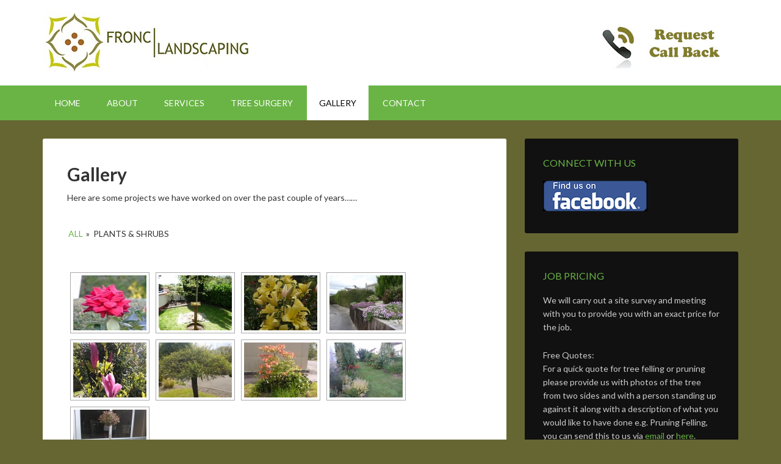

--- FILE ---
content_type: text/html; charset=UTF-8
request_url: http://fronclandscaping.ie/gallery/nggallery/all/plants
body_size: 51053
content:
<!DOCTYPE html>
<html lang="en-US">
<head >
<meta charset="UTF-8" />
<meta name="viewport" content="width=device-width, initial-scale=1" />
<meta name='robots' content='index, follow, max-image-preview:large, max-snippet:-1, max-video-preview:-1' />

			<style type="text/css">
				.slide-excerpt { width: 35%; }
				.slide-excerpt { bottom: 0; }
				.slide-excerpt { left: 0; }
				.flexslider { max-width: 1140px; max-height: 240px; }
				.slide-image { max-height: 240px; }
			</style>
			<style type="text/css">
				@media only screen
				and (min-device-width : 320px)
				and (max-device-width : 480px) {
					.slide-excerpt { display: none !important; }
				}
			</style> 
	<!-- This site is optimized with the Yoast SEO plugin v26.8 - https://yoast.com/product/yoast-seo-wordpress/ -->
	<title>Fronc landscaping Projects</title>
	<link rel="canonical" href="http://fronclandscaping.ie/gallery/" />
	<meta property="og:locale" content="en_US" />
	<meta property="og:type" content="article" />
	<meta property="og:title" content="Fronc landscaping Projects" />
	<meta property="og:description" content="Here are some projects we have worked on over the past couple of years&#8230;&#8230; All &raquo; Plants &amp; Shrubs" />
	<meta property="og:url" content="http://fronclandscaping.ie/gallery/" />
	<meta property="og:site_name" content="Fronc Landscaping" />
	<meta property="article:modified_time" content="2014-12-18T13:44:33+00:00" />
	<meta property="og:image" content="http://fronclandscaping.ie/nextgen-attach_to_post/preview/id--319" />
	<script type="application/ld+json" class="yoast-schema-graph">{"@context":"https://schema.org","@graph":[{"@type":"WebPage","@id":"http://fronclandscaping.ie/gallery/","url":"http://fronclandscaping.ie/gallery/","name":"Fronc landscaping Projects","isPartOf":{"@id":"http://fronclandscaping.ie/#website"},"primaryImageOfPage":{"@id":"http://fronclandscaping.ie/gallery/#primaryimage"},"image":{"@id":"http://fronclandscaping.ie/gallery/#primaryimage"},"thumbnailUrl":"http://fronclandscaping.ie/nextgen-attach_to_post/preview/id--319","datePublished":"2014-11-14T13:55:01+00:00","dateModified":"2014-12-18T13:44:33+00:00","breadcrumb":{"@id":"http://fronclandscaping.ie/gallery/#breadcrumb"},"inLanguage":"en-US","potentialAction":[{"@type":"ReadAction","target":["http://fronclandscaping.ie/gallery/"]}]},{"@type":"ImageObject","inLanguage":"en-US","@id":"http://fronclandscaping.ie/gallery/#primaryimage","url":"http://fronclandscaping.ie/nextgen-attach_to_post/preview/id--319","contentUrl":"http://fronclandscaping.ie/nextgen-attach_to_post/preview/id--319"},{"@type":"BreadcrumbList","@id":"http://fronclandscaping.ie/gallery/#breadcrumb","itemListElement":[{"@type":"ListItem","position":1,"name":"Home","item":"http://fronclandscaping.ie/"},{"@type":"ListItem","position":2,"name":"Gallery"}]},{"@type":"WebSite","@id":"http://fronclandscaping.ie/#website","url":"http://fronclandscaping.ie/","name":"Fronc Landscaping","description":"Tree Surgery and Landscaping","potentialAction":[{"@type":"SearchAction","target":{"@type":"EntryPoint","urlTemplate":"http://fronclandscaping.ie/?s={search_term_string}"},"query-input":{"@type":"PropertyValueSpecification","valueRequired":true,"valueName":"search_term_string"}}],"inLanguage":"en-US"}]}</script>
	<!-- / Yoast SEO plugin. -->


<link rel='dns-prefetch' href='//www.googletagmanager.com' />
<link rel='dns-prefetch' href='//fonts.googleapis.com' />
<link rel="alternate" type="application/rss+xml" title="Fronc Landscaping &raquo; Feed" href="http://fronclandscaping.ie/feed/" />
<link rel="alternate" title="oEmbed (JSON)" type="application/json+oembed" href="http://fronclandscaping.ie/wp-json/oembed/1.0/embed?url=http%3A%2F%2Ffronclandscaping.ie%2Fgallery%2F" />
<link rel="alternate" title="oEmbed (XML)" type="text/xml+oembed" href="http://fronclandscaping.ie/wp-json/oembed/1.0/embed?url=http%3A%2F%2Ffronclandscaping.ie%2Fgallery%2F&#038;format=xml" />
<style id='wp-img-auto-sizes-contain-inline-css' type='text/css'>
img:is([sizes=auto i],[sizes^="auto," i]){contain-intrinsic-size:3000px 1500px}
/*# sourceURL=wp-img-auto-sizes-contain-inline-css */
</style>
<link rel='stylesheet' id='cnss_font_awesome_css-css' href='http://fronclandscaping.ie/wp-content/plugins/easy-social-icons/css/font-awesome/css/all.min.css?ver=7.0.0' type='text/css' media='all' />
<link rel='stylesheet' id='cnss_font_awesome_v4_shims-css' href='http://fronclandscaping.ie/wp-content/plugins/easy-social-icons/css/font-awesome/css/v4-shims.min.css?ver=7.0.0' type='text/css' media='all' />
<link rel='stylesheet' id='cnss_css-css' href='http://fronclandscaping.ie/wp-content/plugins/easy-social-icons/css/cnss.css?ver=1.0' type='text/css' media='all' />
<link rel='stylesheet' id='cnss_share_css-css' href='http://fronclandscaping.ie/wp-content/plugins/easy-social-icons/css/share.css?ver=1.0' type='text/css' media='all' />
<link rel='stylesheet' id='outreach-pro-theme-css' href='http://fronclandscaping.ie/wp-content/themes/outreach-pro/style.css?ver=3.0.1' type='text/css' media='all' />
<style id='wp-emoji-styles-inline-css' type='text/css'>

	img.wp-smiley, img.emoji {
		display: inline !important;
		border: none !important;
		box-shadow: none !important;
		height: 1em !important;
		width: 1em !important;
		margin: 0 0.07em !important;
		vertical-align: -0.1em !important;
		background: none !important;
		padding: 0 !important;
	}
/*# sourceURL=wp-emoji-styles-inline-css */
</style>
<style id='wp-block-library-inline-css' type='text/css'>
:root{--wp-block-synced-color:#7a00df;--wp-block-synced-color--rgb:122,0,223;--wp-bound-block-color:var(--wp-block-synced-color);--wp-editor-canvas-background:#ddd;--wp-admin-theme-color:#007cba;--wp-admin-theme-color--rgb:0,124,186;--wp-admin-theme-color-darker-10:#006ba1;--wp-admin-theme-color-darker-10--rgb:0,107,160.5;--wp-admin-theme-color-darker-20:#005a87;--wp-admin-theme-color-darker-20--rgb:0,90,135;--wp-admin-border-width-focus:2px}@media (min-resolution:192dpi){:root{--wp-admin-border-width-focus:1.5px}}.wp-element-button{cursor:pointer}:root .has-very-light-gray-background-color{background-color:#eee}:root .has-very-dark-gray-background-color{background-color:#313131}:root .has-very-light-gray-color{color:#eee}:root .has-very-dark-gray-color{color:#313131}:root .has-vivid-green-cyan-to-vivid-cyan-blue-gradient-background{background:linear-gradient(135deg,#00d084,#0693e3)}:root .has-purple-crush-gradient-background{background:linear-gradient(135deg,#34e2e4,#4721fb 50%,#ab1dfe)}:root .has-hazy-dawn-gradient-background{background:linear-gradient(135deg,#faaca8,#dad0ec)}:root .has-subdued-olive-gradient-background{background:linear-gradient(135deg,#fafae1,#67a671)}:root .has-atomic-cream-gradient-background{background:linear-gradient(135deg,#fdd79a,#004a59)}:root .has-nightshade-gradient-background{background:linear-gradient(135deg,#330968,#31cdcf)}:root .has-midnight-gradient-background{background:linear-gradient(135deg,#020381,#2874fc)}:root{--wp--preset--font-size--normal:16px;--wp--preset--font-size--huge:42px}.has-regular-font-size{font-size:1em}.has-larger-font-size{font-size:2.625em}.has-normal-font-size{font-size:var(--wp--preset--font-size--normal)}.has-huge-font-size{font-size:var(--wp--preset--font-size--huge)}.has-text-align-center{text-align:center}.has-text-align-left{text-align:left}.has-text-align-right{text-align:right}.has-fit-text{white-space:nowrap!important}#end-resizable-editor-section{display:none}.aligncenter{clear:both}.items-justified-left{justify-content:flex-start}.items-justified-center{justify-content:center}.items-justified-right{justify-content:flex-end}.items-justified-space-between{justify-content:space-between}.screen-reader-text{border:0;clip-path:inset(50%);height:1px;margin:-1px;overflow:hidden;padding:0;position:absolute;width:1px;word-wrap:normal!important}.screen-reader-text:focus{background-color:#ddd;clip-path:none;color:#444;display:block;font-size:1em;height:auto;left:5px;line-height:normal;padding:15px 23px 14px;text-decoration:none;top:5px;width:auto;z-index:100000}html :where(.has-border-color){border-style:solid}html :where([style*=border-top-color]){border-top-style:solid}html :where([style*=border-right-color]){border-right-style:solid}html :where([style*=border-bottom-color]){border-bottom-style:solid}html :where([style*=border-left-color]){border-left-style:solid}html :where([style*=border-width]){border-style:solid}html :where([style*=border-top-width]){border-top-style:solid}html :where([style*=border-right-width]){border-right-style:solid}html :where([style*=border-bottom-width]){border-bottom-style:solid}html :where([style*=border-left-width]){border-left-style:solid}html :where(img[class*=wp-image-]){height:auto;max-width:100%}:where(figure){margin:0 0 1em}html :where(.is-position-sticky){--wp-admin--admin-bar--position-offset:var(--wp-admin--admin-bar--height,0px)}@media screen and (max-width:600px){html :where(.is-position-sticky){--wp-admin--admin-bar--position-offset:0px}}

/*# sourceURL=wp-block-library-inline-css */
</style><style id='global-styles-inline-css' type='text/css'>
:root{--wp--preset--aspect-ratio--square: 1;--wp--preset--aspect-ratio--4-3: 4/3;--wp--preset--aspect-ratio--3-4: 3/4;--wp--preset--aspect-ratio--3-2: 3/2;--wp--preset--aspect-ratio--2-3: 2/3;--wp--preset--aspect-ratio--16-9: 16/9;--wp--preset--aspect-ratio--9-16: 9/16;--wp--preset--color--black: #000000;--wp--preset--color--cyan-bluish-gray: #abb8c3;--wp--preset--color--white: #ffffff;--wp--preset--color--pale-pink: #f78da7;--wp--preset--color--vivid-red: #cf2e2e;--wp--preset--color--luminous-vivid-orange: #ff6900;--wp--preset--color--luminous-vivid-amber: #fcb900;--wp--preset--color--light-green-cyan: #7bdcb5;--wp--preset--color--vivid-green-cyan: #00d084;--wp--preset--color--pale-cyan-blue: #8ed1fc;--wp--preset--color--vivid-cyan-blue: #0693e3;--wp--preset--color--vivid-purple: #9b51e0;--wp--preset--gradient--vivid-cyan-blue-to-vivid-purple: linear-gradient(135deg,rgb(6,147,227) 0%,rgb(155,81,224) 100%);--wp--preset--gradient--light-green-cyan-to-vivid-green-cyan: linear-gradient(135deg,rgb(122,220,180) 0%,rgb(0,208,130) 100%);--wp--preset--gradient--luminous-vivid-amber-to-luminous-vivid-orange: linear-gradient(135deg,rgb(252,185,0) 0%,rgb(255,105,0) 100%);--wp--preset--gradient--luminous-vivid-orange-to-vivid-red: linear-gradient(135deg,rgb(255,105,0) 0%,rgb(207,46,46) 100%);--wp--preset--gradient--very-light-gray-to-cyan-bluish-gray: linear-gradient(135deg,rgb(238,238,238) 0%,rgb(169,184,195) 100%);--wp--preset--gradient--cool-to-warm-spectrum: linear-gradient(135deg,rgb(74,234,220) 0%,rgb(151,120,209) 20%,rgb(207,42,186) 40%,rgb(238,44,130) 60%,rgb(251,105,98) 80%,rgb(254,248,76) 100%);--wp--preset--gradient--blush-light-purple: linear-gradient(135deg,rgb(255,206,236) 0%,rgb(152,150,240) 100%);--wp--preset--gradient--blush-bordeaux: linear-gradient(135deg,rgb(254,205,165) 0%,rgb(254,45,45) 50%,rgb(107,0,62) 100%);--wp--preset--gradient--luminous-dusk: linear-gradient(135deg,rgb(255,203,112) 0%,rgb(199,81,192) 50%,rgb(65,88,208) 100%);--wp--preset--gradient--pale-ocean: linear-gradient(135deg,rgb(255,245,203) 0%,rgb(182,227,212) 50%,rgb(51,167,181) 100%);--wp--preset--gradient--electric-grass: linear-gradient(135deg,rgb(202,248,128) 0%,rgb(113,206,126) 100%);--wp--preset--gradient--midnight: linear-gradient(135deg,rgb(2,3,129) 0%,rgb(40,116,252) 100%);--wp--preset--font-size--small: 13px;--wp--preset--font-size--medium: 20px;--wp--preset--font-size--large: 36px;--wp--preset--font-size--x-large: 42px;--wp--preset--spacing--20: 0.44rem;--wp--preset--spacing--30: 0.67rem;--wp--preset--spacing--40: 1rem;--wp--preset--spacing--50: 1.5rem;--wp--preset--spacing--60: 2.25rem;--wp--preset--spacing--70: 3.38rem;--wp--preset--spacing--80: 5.06rem;--wp--preset--shadow--natural: 6px 6px 9px rgba(0, 0, 0, 0.2);--wp--preset--shadow--deep: 12px 12px 50px rgba(0, 0, 0, 0.4);--wp--preset--shadow--sharp: 6px 6px 0px rgba(0, 0, 0, 0.2);--wp--preset--shadow--outlined: 6px 6px 0px -3px rgb(255, 255, 255), 6px 6px rgb(0, 0, 0);--wp--preset--shadow--crisp: 6px 6px 0px rgb(0, 0, 0);}:where(.is-layout-flex){gap: 0.5em;}:where(.is-layout-grid){gap: 0.5em;}body .is-layout-flex{display: flex;}.is-layout-flex{flex-wrap: wrap;align-items: center;}.is-layout-flex > :is(*, div){margin: 0;}body .is-layout-grid{display: grid;}.is-layout-grid > :is(*, div){margin: 0;}:where(.wp-block-columns.is-layout-flex){gap: 2em;}:where(.wp-block-columns.is-layout-grid){gap: 2em;}:where(.wp-block-post-template.is-layout-flex){gap: 1.25em;}:where(.wp-block-post-template.is-layout-grid){gap: 1.25em;}.has-black-color{color: var(--wp--preset--color--black) !important;}.has-cyan-bluish-gray-color{color: var(--wp--preset--color--cyan-bluish-gray) !important;}.has-white-color{color: var(--wp--preset--color--white) !important;}.has-pale-pink-color{color: var(--wp--preset--color--pale-pink) !important;}.has-vivid-red-color{color: var(--wp--preset--color--vivid-red) !important;}.has-luminous-vivid-orange-color{color: var(--wp--preset--color--luminous-vivid-orange) !important;}.has-luminous-vivid-amber-color{color: var(--wp--preset--color--luminous-vivid-amber) !important;}.has-light-green-cyan-color{color: var(--wp--preset--color--light-green-cyan) !important;}.has-vivid-green-cyan-color{color: var(--wp--preset--color--vivid-green-cyan) !important;}.has-pale-cyan-blue-color{color: var(--wp--preset--color--pale-cyan-blue) !important;}.has-vivid-cyan-blue-color{color: var(--wp--preset--color--vivid-cyan-blue) !important;}.has-vivid-purple-color{color: var(--wp--preset--color--vivid-purple) !important;}.has-black-background-color{background-color: var(--wp--preset--color--black) !important;}.has-cyan-bluish-gray-background-color{background-color: var(--wp--preset--color--cyan-bluish-gray) !important;}.has-white-background-color{background-color: var(--wp--preset--color--white) !important;}.has-pale-pink-background-color{background-color: var(--wp--preset--color--pale-pink) !important;}.has-vivid-red-background-color{background-color: var(--wp--preset--color--vivid-red) !important;}.has-luminous-vivid-orange-background-color{background-color: var(--wp--preset--color--luminous-vivid-orange) !important;}.has-luminous-vivid-amber-background-color{background-color: var(--wp--preset--color--luminous-vivid-amber) !important;}.has-light-green-cyan-background-color{background-color: var(--wp--preset--color--light-green-cyan) !important;}.has-vivid-green-cyan-background-color{background-color: var(--wp--preset--color--vivid-green-cyan) !important;}.has-pale-cyan-blue-background-color{background-color: var(--wp--preset--color--pale-cyan-blue) !important;}.has-vivid-cyan-blue-background-color{background-color: var(--wp--preset--color--vivid-cyan-blue) !important;}.has-vivid-purple-background-color{background-color: var(--wp--preset--color--vivid-purple) !important;}.has-black-border-color{border-color: var(--wp--preset--color--black) !important;}.has-cyan-bluish-gray-border-color{border-color: var(--wp--preset--color--cyan-bluish-gray) !important;}.has-white-border-color{border-color: var(--wp--preset--color--white) !important;}.has-pale-pink-border-color{border-color: var(--wp--preset--color--pale-pink) !important;}.has-vivid-red-border-color{border-color: var(--wp--preset--color--vivid-red) !important;}.has-luminous-vivid-orange-border-color{border-color: var(--wp--preset--color--luminous-vivid-orange) !important;}.has-luminous-vivid-amber-border-color{border-color: var(--wp--preset--color--luminous-vivid-amber) !important;}.has-light-green-cyan-border-color{border-color: var(--wp--preset--color--light-green-cyan) !important;}.has-vivid-green-cyan-border-color{border-color: var(--wp--preset--color--vivid-green-cyan) !important;}.has-pale-cyan-blue-border-color{border-color: var(--wp--preset--color--pale-cyan-blue) !important;}.has-vivid-cyan-blue-border-color{border-color: var(--wp--preset--color--vivid-cyan-blue) !important;}.has-vivid-purple-border-color{border-color: var(--wp--preset--color--vivid-purple) !important;}.has-vivid-cyan-blue-to-vivid-purple-gradient-background{background: var(--wp--preset--gradient--vivid-cyan-blue-to-vivid-purple) !important;}.has-light-green-cyan-to-vivid-green-cyan-gradient-background{background: var(--wp--preset--gradient--light-green-cyan-to-vivid-green-cyan) !important;}.has-luminous-vivid-amber-to-luminous-vivid-orange-gradient-background{background: var(--wp--preset--gradient--luminous-vivid-amber-to-luminous-vivid-orange) !important;}.has-luminous-vivid-orange-to-vivid-red-gradient-background{background: var(--wp--preset--gradient--luminous-vivid-orange-to-vivid-red) !important;}.has-very-light-gray-to-cyan-bluish-gray-gradient-background{background: var(--wp--preset--gradient--very-light-gray-to-cyan-bluish-gray) !important;}.has-cool-to-warm-spectrum-gradient-background{background: var(--wp--preset--gradient--cool-to-warm-spectrum) !important;}.has-blush-light-purple-gradient-background{background: var(--wp--preset--gradient--blush-light-purple) !important;}.has-blush-bordeaux-gradient-background{background: var(--wp--preset--gradient--blush-bordeaux) !important;}.has-luminous-dusk-gradient-background{background: var(--wp--preset--gradient--luminous-dusk) !important;}.has-pale-ocean-gradient-background{background: var(--wp--preset--gradient--pale-ocean) !important;}.has-electric-grass-gradient-background{background: var(--wp--preset--gradient--electric-grass) !important;}.has-midnight-gradient-background{background: var(--wp--preset--gradient--midnight) !important;}.has-small-font-size{font-size: var(--wp--preset--font-size--small) !important;}.has-medium-font-size{font-size: var(--wp--preset--font-size--medium) !important;}.has-large-font-size{font-size: var(--wp--preset--font-size--large) !important;}.has-x-large-font-size{font-size: var(--wp--preset--font-size--x-large) !important;}
/*# sourceURL=global-styles-inline-css */
</style>

<style id='classic-theme-styles-inline-css' type='text/css'>
/*! This file is auto-generated */
.wp-block-button__link{color:#fff;background-color:#32373c;border-radius:9999px;box-shadow:none;text-decoration:none;padding:calc(.667em + 2px) calc(1.333em + 2px);font-size:1.125em}.wp-block-file__button{background:#32373c;color:#fff;text-decoration:none}
/*# sourceURL=/wp-includes/css/classic-themes.min.css */
</style>
<link rel='stylesheet' id='contact-form-7-css' href='http://fronclandscaping.ie/wp-content/plugins/contact-form-7/includes/css/styles.css?ver=6.1.4' type='text/css' media='all' />
<link rel='stylesheet' id='google-fonts-css' href='//fonts.googleapis.com/css?family=Lato%3A400%2C700&#038;ver=3.0.1' type='text/css' media='all' />
<link rel='stylesheet' id='ngg_trigger_buttons-css' href='http://fronclandscaping.ie/wp-content/plugins/nextgen-gallery/static/GalleryDisplay/trigger_buttons.css?ver=4.0.3' type='text/css' media='all' />
<link rel='stylesheet' id='fancybox-0-css' href='http://fronclandscaping.ie/wp-content/plugins/nextgen-gallery/static/Lightbox/fancybox/jquery.fancybox-1.3.4.css?ver=4.0.3' type='text/css' media='all' />
<link rel='stylesheet' id='fontawesome_v4_shim_style-css' href='http://fronclandscaping.ie/wp-content/plugins/nextgen-gallery/static/FontAwesome/css/v4-shims.min.css?ver=6.9' type='text/css' media='all' />
<link rel='stylesheet' id='fontawesome-css' href='http://fronclandscaping.ie/wp-content/plugins/nextgen-gallery/static/FontAwesome/css/all.min.css?ver=6.9' type='text/css' media='all' />
<link rel='stylesheet' id='nextgen_pagination_style-css' href='http://fronclandscaping.ie/wp-content/plugins/nextgen-gallery/static/GalleryDisplay/pagination_style.css?ver=4.0.3' type='text/css' media='all' />
<link rel='stylesheet' id='nextgen_basic_album_style-css' href='http://fronclandscaping.ie/wp-content/plugins/nextgen-gallery/static/Albums/nextgen_basic_album.css?ver=4.0.3' type='text/css' media='all' />
<link rel='stylesheet' id='nextgen_basic_album_breadcrumbs_style-css' href='http://fronclandscaping.ie/wp-content/plugins/nextgen-gallery/static/Albums/breadcrumbs.css?ver=4.0.3' type='text/css' media='all' />
<link rel='stylesheet' id='nextgen_basic_thumbnails_style-css' href='http://fronclandscaping.ie/wp-content/plugins/nextgen-gallery/static/Thumbnails/nextgen_basic_thumbnails.css?ver=4.0.3' type='text/css' media='all' />
<link rel='stylesheet' id='wpcallback_css-css' href='http://fronclandscaping.ie/wp-content/plugins/request-call-back/css/request-callback.css?ver=6.9' type='text/css' media='all' />
<link rel='stylesheet' id='slider_styles-css' href='http://fronclandscaping.ie/wp-content/plugins/genesis-responsive-slider/assets/style.css?ver=1.0.1' type='text/css' media='all' />
<script type="text/javascript" src="http://fronclandscaping.ie/wp-includes/js/jquery/jquery.min.js?ver=3.7.1" id="jquery-core-js"></script>
<script type="text/javascript" src="http://fronclandscaping.ie/wp-includes/js/jquery/jquery-migrate.min.js?ver=3.4.1" id="jquery-migrate-js"></script>
<script type="text/javascript" src="http://fronclandscaping.ie/wp-content/plugins/easy-social-icons/js/cnss.js?ver=1.0" id="cnss_js-js"></script>
<script type="text/javascript" src="http://fronclandscaping.ie/wp-content/plugins/easy-social-icons/js/share.js?ver=1.0" id="cnss_share_js-js"></script>
<script type="text/javascript" src="http://fronclandscaping.ie/wp-content/themes/outreach-pro/js/responsive-menu.js?ver=1.0.0" id="outreach-responsive-menu-js"></script>

<!-- Google tag (gtag.js) snippet added by Site Kit -->
<!-- Google Analytics snippet added by Site Kit -->
<script type="text/javascript" src="https://www.googletagmanager.com/gtag/js?id=GT-MJP88B5V" id="google_gtagjs-js" async></script>
<script type="text/javascript" id="google_gtagjs-js-after">
/* <![CDATA[ */
window.dataLayer = window.dataLayer || [];function gtag(){dataLayer.push(arguments);}
gtag("set","linker",{"domains":["fronclandscaping.ie"]});
gtag("js", new Date());
gtag("set", "developer_id.dZTNiMT", true);
gtag("config", "GT-MJP88B5V");
 window._googlesitekit = window._googlesitekit || {}; window._googlesitekit.throttledEvents = []; window._googlesitekit.gtagEvent = (name, data) => { var key = JSON.stringify( { name, data } ); if ( !! window._googlesitekit.throttledEvents[ key ] ) { return; } window._googlesitekit.throttledEvents[ key ] = true; setTimeout( () => { delete window._googlesitekit.throttledEvents[ key ]; }, 5 ); gtag( "event", name, { ...data, event_source: "site-kit" } ); }; 
//# sourceURL=google_gtagjs-js-after
/* ]]> */
</script>
<script type="text/javascript" id="photocrati_ajax-js-extra">
/* <![CDATA[ */
var photocrati_ajax = {"url":"http://fronclandscaping.ie/index.php?photocrati_ajax=1","rest_url":"http://fronclandscaping.ie/wp-json/","wp_home_url":"http://fronclandscaping.ie","wp_site_url":"http://fronclandscaping.ie","wp_root_url":"http://fronclandscaping.ie","wp_plugins_url":"http://fronclandscaping.ie/wp-content/plugins","wp_content_url":"http://fronclandscaping.ie/wp-content","wp_includes_url":"http://fronclandscaping.ie/wp-includes/","ngg_param_slug":"nggallery","rest_nonce":"66efca611e"};
//# sourceURL=photocrati_ajax-js-extra
/* ]]> */
</script>
<script type="text/javascript" src="http://fronclandscaping.ie/wp-content/plugins/nextgen-gallery/static/Legacy/ajax.min.js?ver=4.0.3" id="photocrati_ajax-js"></script>
<script type="text/javascript" src="http://fronclandscaping.ie/wp-content/plugins/nextgen-gallery/static/FontAwesome/js/v4-shims.min.js?ver=5.3.1" id="fontawesome_v4_shim-js"></script>
<script type="text/javascript" defer crossorigin="anonymous" data-auto-replace-svg="false" data-keep-original-source="false" data-search-pseudo-elements src="http://fronclandscaping.ie/wp-content/plugins/nextgen-gallery/static/FontAwesome/js/all.min.js?ver=5.3.1" id="fontawesome-js"></script>
<script type="text/javascript" src="http://fronclandscaping.ie/wp-content/plugins/nextgen-gallery/static/Albums/init.js?ver=4.0.3" id="nextgen_basic_album_script-js"></script>
<script type="text/javascript" src="http://fronclandscaping.ie/wp-content/plugins/nextgen-gallery/static/GalleryDisplay/shave.js?ver=4.0.3" id="shave.js-js"></script>
<script type="text/javascript" src="http://fronclandscaping.ie/wp-content/plugins/nextgen-gallery/static/Thumbnails/nextgen_basic_thumbnails.js?ver=4.0.3" id="nextgen_basic_thumbnails_script-js"></script>
<script type="text/javascript" src="http://fronclandscaping.ie/wp-content/plugins/request-call-back/js/request-callback.js?ver=6.9" id="wpcallback_js-js"></script>
<link rel="https://api.w.org/" href="http://fronclandscaping.ie/wp-json/" /><link rel="alternate" title="JSON" type="application/json" href="http://fronclandscaping.ie/wp-json/wp/v2/pages/58" /><link rel="EditURI" type="application/rsd+xml" title="RSD" href="http://fronclandscaping.ie/xmlrpc.php?rsd" />
<meta name="generator" content="WordPress 6.9" />
<link rel='shortlink' href='http://fronclandscaping.ie/?p=58' />
<style type="text/css">
		ul.cnss-social-icon li.cn-fa-icon a:hover{color:#ffffff!important;}
		</style><meta name="generator" content="Site Kit by Google 1.170.0" /><style type="text/css">a.callback-btn-style {  }</style><link rel="icon" href="http://fronclandscaping.ie/wp-content/plugins/genesis-favicon-uploader/favicons/favicon.ico" />
<link rel="pingback" href="http://fronclandscaping.ie/xmlrpc.php" />
<style type="text/css">.site-title a { background: url(http://fronclandscaping.ie/wp-content/uploads/2014/11/cropped-header_300x100.jpg) no-repeat !important; }</style>
</head>
<body class="wp-singular page-template-default page page-id-58 wp-theme-genesis wp-child-theme-outreach-pro custom-header header-image content-sidebar genesis-breadcrumbs-hidden genesis-footer-widgets-hidden"><div class="site-container"><header class="site-header"><div class="wrap"><div class="title-area"><p class="site-title"><a href="http://fronclandscaping.ie/">Fronc Landscaping</a></p><p class="site-description">Tree Surgery and Landscaping</p></div><div class="widget-area header-widget-area"><section id="text-2" class="widget widget_text"><div class="widget-wrap">			<div class="textwidget"><a href="http://fronclandscaping.ie/request-a-call-back/"><img src="http://fronclandscaping.ie/wp-content/uploads/2014/11/call_back.jpg" ></a></div>
		</div></section>
</div></div></header><nav class="nav-primary" aria-label="Main"><div class="wrap"><ul id="menu-main-menu" class="menu genesis-nav-menu menu-primary"><li id="menu-item-25" class="menu-item menu-item-type-post_type menu-item-object-page menu-item-home menu-item-25"><a href="http://fronclandscaping.ie/"><span >Home</span></a></li>
<li id="menu-item-24" class="menu-item menu-item-type-post_type menu-item-object-page menu-item-24"><a href="http://fronclandscaping.ie/about/"><span >About</span></a></li>
<li id="menu-item-26" class="menu-item menu-item-type-post_type menu-item-object-page menu-item-26"><a href="http://fronclandscaping.ie/services/"><span >Services</span></a></li>
<li id="menu-item-61" class="menu-item menu-item-type-post_type menu-item-object-page menu-item-61"><a href="http://fronclandscaping.ie/tree-surgery/"><span >Tree Surgery</span></a></li>
<li id="menu-item-60" class="menu-item menu-item-type-post_type menu-item-object-page current-menu-item page_item page-item-58 current_page_item menu-item-60"><a href="http://fronclandscaping.ie/gallery/" aria-current="page"><span >Gallery</span></a></li>
<li id="menu-item-23" class="menu-item menu-item-type-post_type menu-item-object-page menu-item-23"><a href="http://fronclandscaping.ie/contact/"><span >Contact</span></a></li>
</ul></div></nav><div class="site-inner"><div class="wrap"><div class="content-sidebar-wrap"><main class="content"><article class="post-58 page type-page status-publish entry" aria-label="Gallery"><header class="entry-header"><h1 class="entry-title">Gallery</h1>
</header><div class="entry-content"><p>Here are some projects we have worked on over the past couple of years&#8230;&#8230;</p>
<p><ul class="ngg-breadcrumbs">
			<li class="ngg-breadcrumb">
							<a href="http://fronclandscaping.ie/gallery">All</a>
										<span class="ngg-breadcrumb-divisor"> &raquo; </span>
					</li>
			<li class="ngg-breadcrumb">
							Plants &amp; Shrubs								</li>
	</ul><!-- index.php -->
<div
	class="ngg-galleryoverview
	 ngg-ajax-pagination-none	"
	id="ngg-gallery-9b3556479d24b9b3fb066b26743951b1-1">

			<!-- Thumbnails -->
				<div id="ngg-image-0" class="ngg-gallery-thumbnail-box"
											>
						<div class="ngg-gallery-thumbnail">
			<a href="http://fronclandscaping.ie/wp-content/gallery/plants/DSC00145.jpg"
				title="Fronc Landscaping - Plants &amp; Shrubs"
				data-src="http://fronclandscaping.ie/wp-content/gallery/plants/DSC00145.jpg"
				data-thumbnail="http://fronclandscaping.ie/wp-content/gallery/plants/thumbs/thumbs_DSC00145.jpg"
				data-image-id="21"
				data-title="Plants &amp; Shrubs"
				data-description="Fronc Landscaping - Plants &amp; Shrubs"
				data-image-slug="dsc00145"
				class="ngg-fancybox" rel="9b3556479d24b9b3fb066b26743951b1">
				<img
					title="Plants &amp; Shrubs"
					alt="Plants &amp; Shrubs"
					src="http://fronclandscaping.ie/wp-content/gallery/plants/thumbs/thumbs_DSC00145.jpg"
					width="120"
					height="90"
					style="max-width:100%;"
				/>
			</a>
		</div>
							</div>
			
		
				<div id="ngg-image-1" class="ngg-gallery-thumbnail-box"
											>
						<div class="ngg-gallery-thumbnail">
			<a href="http://fronclandscaping.ie/wp-content/gallery/plants/matildamichael-treemallow-036.jpg"
				title="Fronc Landscaping - Plants &amp; Shrubs"
				data-src="http://fronclandscaping.ie/wp-content/gallery/plants/matildamichael-treemallow-036.jpg"
				data-thumbnail="http://fronclandscaping.ie/wp-content/gallery/plants/thumbs/thumbs_matildamichael-treemallow-036.jpg"
				data-image-id="22"
				data-title="Plants &amp; Shrubs"
				data-description="Fronc Landscaping - Plants &amp; Shrubs"
				data-image-slug="matildamichael-treemallow-036"
				class="ngg-fancybox" rel="9b3556479d24b9b3fb066b26743951b1">
				<img
					title="Plants &amp; Shrubs"
					alt="Plants &amp; Shrubs"
					src="http://fronclandscaping.ie/wp-content/gallery/plants/thumbs/thumbs_matildamichael-treemallow-036.jpg"
					width="120"
					height="90"
					style="max-width:100%;"
				/>
			</a>
		</div>
							</div>
			
		
				<div id="ngg-image-2" class="ngg-gallery-thumbnail-box"
											>
						<div class="ngg-gallery-thumbnail">
			<a href="http://fronclandscaping.ie/wp-content/gallery/plants/matildamichael-treemallow-142.jpg"
				title="Fronc Landscaping - Plants &amp; Shrubs"
				data-src="http://fronclandscaping.ie/wp-content/gallery/plants/matildamichael-treemallow-142.jpg"
				data-thumbnail="http://fronclandscaping.ie/wp-content/gallery/plants/thumbs/thumbs_matildamichael-treemallow-142.jpg"
				data-image-id="23"
				data-title="Plants &amp; Shrubs"
				data-description="Fronc Landscaping - Plants &amp; Shrubs"
				data-image-slug="matildamichael-treemallow-142"
				class="ngg-fancybox" rel="9b3556479d24b9b3fb066b26743951b1">
				<img
					title="Plants &amp; Shrubs"
					alt="Plants &amp; Shrubs"
					src="http://fronclandscaping.ie/wp-content/gallery/plants/thumbs/thumbs_matildamichael-treemallow-142.jpg"
					width="120"
					height="90"
					style="max-width:100%;"
				/>
			</a>
		</div>
							</div>
			
		
				<div id="ngg-image-3" class="ngg-gallery-thumbnail-box"
											>
						<div class="ngg-gallery-thumbnail">
			<a href="http://fronclandscaping.ie/wp-content/gallery/plants/rostelan-019.jpg"
				title="Fronc Landscaping - Plants &amp; Shrubs"
				data-src="http://fronclandscaping.ie/wp-content/gallery/plants/rostelan-019.jpg"
				data-thumbnail="http://fronclandscaping.ie/wp-content/gallery/plants/thumbs/thumbs_rostelan-019.jpg"
				data-image-id="24"
				data-title="Plants &amp; Shrubs"
				data-description="Fronc Landscaping - Plants &amp; Shrubs"
				data-image-slug="rostelan-019"
				class="ngg-fancybox" rel="9b3556479d24b9b3fb066b26743951b1">
				<img
					title="Plants &amp; Shrubs"
					alt="Plants &amp; Shrubs"
					src="http://fronclandscaping.ie/wp-content/gallery/plants/thumbs/thumbs_rostelan-019.jpg"
					width="120"
					height="90"
					style="max-width:100%;"
				/>
			</a>
		</div>
							</div>
			
		
				<div id="ngg-image-4" class="ngg-gallery-thumbnail-box"
											>
						<div class="ngg-gallery-thumbnail">
			<a href="http://fronclandscaping.ie/wp-content/gallery/plants/WP_000747.jpg"
				title="Fronc Landscaping - Plants &amp; Shrubs"
				data-src="http://fronclandscaping.ie/wp-content/gallery/plants/WP_000747.jpg"
				data-thumbnail="http://fronclandscaping.ie/wp-content/gallery/plants/thumbs/thumbs_WP_000747.jpg"
				data-image-id="25"
				data-title="Plants &amp; Shrubs"
				data-description="Fronc Landscaping - Plants &amp; Shrubs"
				data-image-slug="wp_000747"
				class="ngg-fancybox" rel="9b3556479d24b9b3fb066b26743951b1">
				<img
					title="Plants &amp; Shrubs"
					alt="Plants &amp; Shrubs"
					src="http://fronclandscaping.ie/wp-content/gallery/plants/thumbs/thumbs_WP_000747.jpg"
					width="120"
					height="90"
					style="max-width:100%;"
				/>
			</a>
		</div>
							</div>
			
		
				<div id="ngg-image-5" class="ngg-gallery-thumbnail-box"
											>
						<div class="ngg-gallery-thumbnail">
			<a href="http://fronclandscaping.ie/wp-content/gallery/plants/WP_000827.jpg"
				title="Fronc Landscaping - Plants &amp; Shrubs"
				data-src="http://fronclandscaping.ie/wp-content/gallery/plants/WP_000827.jpg"
				data-thumbnail="http://fronclandscaping.ie/wp-content/gallery/plants/thumbs/thumbs_WP_000827.jpg"
				data-image-id="26"
				data-title="Plants &amp; Shrubs"
				data-description="Fronc Landscaping - Plants &amp; Shrubs"
				data-image-slug="wp_000827"
				class="ngg-fancybox" rel="9b3556479d24b9b3fb066b26743951b1">
				<img
					title="Plants &amp; Shrubs"
					alt="Plants &amp; Shrubs"
					src="http://fronclandscaping.ie/wp-content/gallery/plants/thumbs/thumbs_WP_000827.jpg"
					width="120"
					height="90"
					style="max-width:100%;"
				/>
			</a>
		</div>
							</div>
			
		
				<div id="ngg-image-6" class="ngg-gallery-thumbnail-box"
											>
						<div class="ngg-gallery-thumbnail">
			<a href="http://fronclandscaping.ie/wp-content/gallery/plants/WP_000829.jpg"
				title="Fronc Landscaping - Plants &amp; Shrubs"
				data-src="http://fronclandscaping.ie/wp-content/gallery/plants/WP_000829.jpg"
				data-thumbnail="http://fronclandscaping.ie/wp-content/gallery/plants/thumbs/thumbs_WP_000829.jpg"
				data-image-id="27"
				data-title="Plants &amp; Shrubs"
				data-description="Fronc Landscaping - Plants &amp; Shrubs"
				data-image-slug="wp_000829"
				class="ngg-fancybox" rel="9b3556479d24b9b3fb066b26743951b1">
				<img
					title="Plants &amp; Shrubs"
					alt="Plants &amp; Shrubs"
					src="http://fronclandscaping.ie/wp-content/gallery/plants/thumbs/thumbs_WP_000829.jpg"
					width="120"
					height="90"
					style="max-width:100%;"
				/>
			</a>
		</div>
							</div>
			
		
				<div id="ngg-image-7" class="ngg-gallery-thumbnail-box"
											>
						<div class="ngg-gallery-thumbnail">
			<a href="http://fronclandscaping.ie/wp-content/gallery/plants/WP_001589.jpg"
				title="Fronc Landscaping - Plants &amp; Shrubs"
				data-src="http://fronclandscaping.ie/wp-content/gallery/plants/WP_001589.jpg"
				data-thumbnail="http://fronclandscaping.ie/wp-content/gallery/plants/thumbs/thumbs_WP_001589.jpg"
				data-image-id="28"
				data-title="Plants &amp; Shrubs"
				data-description="Fronc Landscaping - Plants &amp; Shrubs"
				data-image-slug="wp_001589"
				class="ngg-fancybox" rel="9b3556479d24b9b3fb066b26743951b1">
				<img
					title="Plants &amp; Shrubs"
					alt="Plants &amp; Shrubs"
					src="http://fronclandscaping.ie/wp-content/gallery/plants/thumbs/thumbs_WP_001589.jpg"
					width="120"
					height="90"
					style="max-width:100%;"
				/>
			</a>
		</div>
							</div>
			
		
				<div id="ngg-image-8" class="ngg-gallery-thumbnail-box"
											>
						<div class="ngg-gallery-thumbnail">
			<a href="http://fronclandscaping.ie/wp-content/gallery/plants/WP_002270.jpg"
				title="Fronc Landscaping - Plants &amp; Shrubs"
				data-src="http://fronclandscaping.ie/wp-content/gallery/plants/WP_002270.jpg"
				data-thumbnail="http://fronclandscaping.ie/wp-content/gallery/plants/thumbs/thumbs_WP_002270.jpg"
				data-image-id="29"
				data-title="Plants &amp; Shrubs"
				data-description="Fronc Landscaping - Plants &amp; Shrubs"
				data-image-slug="wp_002270"
				class="ngg-fancybox" rel="9b3556479d24b9b3fb066b26743951b1">
				<img
					title="Plants &amp; Shrubs"
					alt="Plants &amp; Shrubs"
					src="http://fronclandscaping.ie/wp-content/gallery/plants/thumbs/thumbs_WP_002270.jpg"
					width="120"
					height="90"
					style="max-width:100%;"
				/>
			</a>
		</div>
							</div>
			
		
		
		<!-- Pagination -->
		<div class='ngg-clear'></div>	</div>
</p>
</div></article></main><aside class="sidebar sidebar-primary widget-area" role="complementary" aria-label="Primary Sidebar"><section id="text-4" class="widget widget_text"><div class="widget-wrap"><h4 class="widget-title widgettitle">Connect with us</h4>
			<div class="textwidget"><a href="https://www.facebook.com/FroncLandscaping"><img src="http://fronclandscaping.ie/wp-content/uploads/2014/12/facebook.jpg" ></a></div>
		</div></section>
<section id="text-3" class="widget widget_text"><div class="widget-wrap"><h4 class="widget-title widgettitle">Job Pricing</h4>
			<div class="textwidget"><p>We will carry out a site survey and meeting with you to provide you with an exact price for the job.</p>
<p>Free Quotes:</br>                                                                                                                                                          For a quick quote for tree felling or pruning please provide us with photos of the tree from two sides and with a person standing up against it along with a description of what you would like to have done e.g. Pruning Felling, you can send this to us via <a href="mailto:info@fronclandscaping.ie">email</a> or <a href="http://fronclandscaping.ie/contact/">here</a>.</br>                                                                                         N.B.  This price will be estimated and an exact price will be provided on completion of a site inspection. </p>
<p>Please <a href="http://fronclandscaping.ie/contact/">Contact Us</a> for a more detailed quote.</p>
</div>
		</div></section>
</aside></div></div></div><footer class="site-footer"><div class="wrap"><div class="creds">Fronc Landscaping, Castlemartyr, County Cork, Ireland.   -   (021) 4623706   -    (085) 7355489   -   <a href="mailto:info@fronclandscaping.ie">info@fronclandscaping.ie</a></br>Copyright Fronc Landscaping &#x000A9;&nbsp;2026. - developed by <a href="http://www.imokillywebs.ie">IW</a> -  <a rel="nofollow" href="http://fronclandscaping.ie/wp-login.php">Log in</a></div></div></footer></div><script type="speculationrules">
{"prefetch":[{"source":"document","where":{"and":[{"href_matches":"/*"},{"not":{"href_matches":["/wp-*.php","/wp-admin/*","/wp-content/uploads/*","/wp-content/*","/wp-content/plugins/*","/wp-content/themes/outreach-pro/*","/wp-content/themes/genesis/*","/*\\?(.+)"]}},{"not":{"selector_matches":"a[rel~=\"nofollow\"]"}},{"not":{"selector_matches":".no-prefetch, .no-prefetch a"}}]},"eagerness":"conservative"}]}
</script>
<script type='text/javascript'>jQuery(document).ready(function($) {$(".flexslider").flexslider({controlsContainer: "#genesis-responsive-slider",animation: "fade",directionNav: 0,controlNav: 0,animationDuration: 1200,slideshowSpeed: 7000    });  });</script><script type="text/javascript" src="http://fronclandscaping.ie/wp-includes/js/jquery/ui/core.min.js?ver=1.13.3" id="jquery-ui-core-js"></script>
<script type="text/javascript" src="http://fronclandscaping.ie/wp-includes/js/jquery/ui/mouse.min.js?ver=1.13.3" id="jquery-ui-mouse-js"></script>
<script type="text/javascript" src="http://fronclandscaping.ie/wp-includes/js/jquery/ui/sortable.min.js?ver=1.13.3" id="jquery-ui-sortable-js"></script>
<script type="text/javascript" src="http://fronclandscaping.ie/wp-includes/js/dist/hooks.min.js?ver=dd5603f07f9220ed27f1" id="wp-hooks-js"></script>
<script type="text/javascript" src="http://fronclandscaping.ie/wp-includes/js/dist/i18n.min.js?ver=c26c3dc7bed366793375" id="wp-i18n-js"></script>
<script type="text/javascript" id="wp-i18n-js-after">
/* <![CDATA[ */
wp.i18n.setLocaleData( { 'text direction\u0004ltr': [ 'ltr' ] } );
//# sourceURL=wp-i18n-js-after
/* ]]> */
</script>
<script type="text/javascript" src="http://fronclandscaping.ie/wp-content/plugins/contact-form-7/includes/swv/js/index.js?ver=6.1.4" id="swv-js"></script>
<script type="text/javascript" id="contact-form-7-js-before">
/* <![CDATA[ */
var wpcf7 = {
    "api": {
        "root": "http:\/\/fronclandscaping.ie\/wp-json\/",
        "namespace": "contact-form-7\/v1"
    }
};
//# sourceURL=contact-form-7-js-before
/* ]]> */
</script>
<script type="text/javascript" src="http://fronclandscaping.ie/wp-content/plugins/contact-form-7/includes/js/index.js?ver=6.1.4" id="contact-form-7-js"></script>
<script type="text/javascript" src="http://fronclandscaping.ie/wp-content/plugins/genesis-responsive-slider/assets/js/jquery.flexslider.js?ver=1.0.1" id="flexslider-js"></script>
<script type="text/javascript" src="http://fronclandscaping.ie/wp-content/plugins/google-site-kit/dist/assets/js/googlesitekit-events-provider-contact-form-7-40476021fb6e59177033.js" id="googlesitekit-events-provider-contact-form-7-js" defer></script>
<script type="text/javascript" id="ngg_common-js-extra">
/* <![CDATA[ */

var galleries = {};
galleries.gallery_31fb8d2d2470d461867be47eb82d6be6 = {"__defaults_set":null,"ID":"31fb8d2d2470d461867be47eb82d6be6","album_ids":null,"container_ids":[1],"display":null,"display_settings":{"disable_pagination":0,"display_view":"default","enable_breadcrumbs":1,"enable_descriptions":0,"galleries_per_page":0,"gallery_display_template":"","gallery_display_type":"photocrati-nextgen_basic_thumbnails","ngg_triggers_display":"never","open_gallery_in_lightbox":0,"override_thumbnail_settings":"1","template":"","thumbnail_crop":"0","thumbnail_height":"180","thumbnail_quality":100,"thumbnail_watermark":0,"thumbnail_width":"240","use_lightbox_effect":true,"_errors":[]},"display_type":"photocrati-nextgen_basic_compact_album","effect_code":null,"entity_ids":[],"excluded_container_ids":[],"exclusions":[],"gallery_ids":null,"id":"31fb8d2d2470d461867be47eb82d6be6","ids":null,"image_ids":null,"images_list_count":null,"inner_content":null,"is_album_gallery":null,"maximum_entity_count":500,"order_by":"sortorder","order_direction":"ASC","returns":"included","skip_excluding_globally_excluded_images":null,"slug":null,"sortorder":[],"source":"albums","src":null,"tag_ids":null,"tagcloud":null,"transient_id":null,"post_password":"","menu_order":0,"id_field":"ID","extras_post_id":0};
galleries.gallery_31fb8d2d2470d461867be47eb82d6be6.wordpress_page_root = "http:\/\/fronclandscaping.ie\/gallery\/";
var nextgen_lightbox_settings = {"static_path":"http:\/\/fronclandscaping.ie\/wp-content\/plugins\/nextgen-gallery\/static\/Lightbox\/{placeholder}","context":"nextgen_images"};
galleries.gallery_9b3556479d24b9b3fb066b26743951b1 = {"__defaults_set":null,"ID":"9b3556479d24b9b3fb066b26743951b1","album_ids":[],"container_ids":[2],"display":"","display_settings":{"display_view":"default","images_per_page":"20","number_of_columns":"0","thumbnail_width":"120","thumbnail_height":"90","show_all_in_lightbox":"0","ajax_pagination":"0","use_imagebrowser_effect":"0","template":"","display_no_images_error":1,"disable_pagination":0,"show_slideshow_link":"0","slideshow_link_text":"[Show slideshow]","override_thumbnail_settings":"0","thumbnail_quality":"100","thumbnail_crop":"1","thumbnail_watermark":0,"ngg_triggers_display":"never","show_piclens_link":"0","piclens_link_text":"[Show PicLens]","use_lightbox_effect":true,"_errors":[],"original_display_type":"photocrati-nextgen_basic_compact_album","original_settings":{"disable_pagination":0,"display_view":"default","enable_breadcrumbs":1,"enable_descriptions":0,"galleries_per_page":0,"gallery_display_template":"","gallery_display_type":"photocrati-nextgen_basic_thumbnails","ngg_triggers_display":"never","open_gallery_in_lightbox":0,"override_thumbnail_settings":"1","template":"","thumbnail_crop":"0","thumbnail_height":"180","thumbnail_quality":100,"thumbnail_watermark":0,"thumbnail_width":"240","use_lightbox_effect":true,"_errors":[]},"original_album_entities":[{"id":1,"name":"All","slug":"all","previewpic":37,"albumdesc":"","sortorder":["1","2","3","4"],"pageid":0,"extras_post_id":272,"date_created":"2014-12-18 11:44:21","date_modified":"2014-12-18 11:44:21","display_type":"photocrati-nextgen_basic_thumbnails","display_type_settings":null,"id_field":"id"}]},"display_type":"photocrati-nextgen_basic_thumbnails","effect_code":null,"entity_ids":[],"excluded_container_ids":[],"exclusions":[],"gallery_ids":[],"id":"9b3556479d24b9b3fb066b26743951b1","ids":null,"image_ids":[],"images_list_count":null,"inner_content":null,"is_album_gallery":null,"maximum_entity_count":500,"order_by":"sortorder","order_direction":"ASC","returns":"included","skip_excluding_globally_excluded_images":null,"slug":null,"sortorder":[],"source":"galleries","src":"","tag_ids":[],"tagcloud":false,"transient_id":null};
galleries.gallery_9b3556479d24b9b3fb066b26743951b1.wordpress_page_root = "http:\/\/fronclandscaping.ie\/gallery\/";
var nextgen_lightbox_settings = {"static_path":"http:\/\/fronclandscaping.ie\/wp-content\/plugins\/nextgen-gallery\/static\/Lightbox\/{placeholder}","context":"nextgen_images"};
//# sourceURL=ngg_common-js-extra
/* ]]> */
</script>
<script type="text/javascript" src="http://fronclandscaping.ie/wp-content/plugins/nextgen-gallery/static/GalleryDisplay/common.js?ver=4.0.3" id="ngg_common-js"></script>
<script type="text/javascript" id="ngg_common-js-after">
/* <![CDATA[ */
            var nggLastTimeoutVal = 1000;

            var nggRetryFailedImage = function(img) {
                setTimeout(function(){
                    img.src = img.src;
                }, nggLastTimeoutVal);

                nggLastTimeoutVal += 500;
            }

            var nggLastTimeoutVal = 1000;

            var nggRetryFailedImage = function(img) {
                setTimeout(function(){
                    img.src = img.src;
                }, nggLastTimeoutVal);

                nggLastTimeoutVal += 500;
            }
//# sourceURL=ngg_common-js-after
/* ]]> */
</script>
<script type="text/javascript" src="http://fronclandscaping.ie/wp-content/plugins/nextgen-gallery/static/Lightbox/lightbox_context.js?ver=4.0.3" id="ngg_lightbox_context-js"></script>
<script type="text/javascript" src="http://fronclandscaping.ie/wp-content/plugins/nextgen-gallery/static/Lightbox/fancybox/jquery.easing-1.3.pack.js?ver=4.0.3" id="fancybox-0-js"></script>
<script type="text/javascript" src="http://fronclandscaping.ie/wp-content/plugins/nextgen-gallery/static/Lightbox/fancybox/jquery.fancybox-1.3.4.pack.js?ver=4.0.3" id="fancybox-1-js"></script>
<script type="text/javascript" src="http://fronclandscaping.ie/wp-content/plugins/nextgen-gallery/static/Lightbox/fancybox/nextgen_fancybox_init.js?ver=4.0.3" id="fancybox-2-js"></script>
<script id="wp-emoji-settings" type="application/json">
{"baseUrl":"https://s.w.org/images/core/emoji/17.0.2/72x72/","ext":".png","svgUrl":"https://s.w.org/images/core/emoji/17.0.2/svg/","svgExt":".svg","source":{"concatemoji":"http://fronclandscaping.ie/wp-includes/js/wp-emoji-release.min.js?ver=6.9"}}
</script>
<script type="module">
/* <![CDATA[ */
/*! This file is auto-generated */
const a=JSON.parse(document.getElementById("wp-emoji-settings").textContent),o=(window._wpemojiSettings=a,"wpEmojiSettingsSupports"),s=["flag","emoji"];function i(e){try{var t={supportTests:e,timestamp:(new Date).valueOf()};sessionStorage.setItem(o,JSON.stringify(t))}catch(e){}}function c(e,t,n){e.clearRect(0,0,e.canvas.width,e.canvas.height),e.fillText(t,0,0);t=new Uint32Array(e.getImageData(0,0,e.canvas.width,e.canvas.height).data);e.clearRect(0,0,e.canvas.width,e.canvas.height),e.fillText(n,0,0);const a=new Uint32Array(e.getImageData(0,0,e.canvas.width,e.canvas.height).data);return t.every((e,t)=>e===a[t])}function p(e,t){e.clearRect(0,0,e.canvas.width,e.canvas.height),e.fillText(t,0,0);var n=e.getImageData(16,16,1,1);for(let e=0;e<n.data.length;e++)if(0!==n.data[e])return!1;return!0}function u(e,t,n,a){switch(t){case"flag":return n(e,"\ud83c\udff3\ufe0f\u200d\u26a7\ufe0f","\ud83c\udff3\ufe0f\u200b\u26a7\ufe0f")?!1:!n(e,"\ud83c\udde8\ud83c\uddf6","\ud83c\udde8\u200b\ud83c\uddf6")&&!n(e,"\ud83c\udff4\udb40\udc67\udb40\udc62\udb40\udc65\udb40\udc6e\udb40\udc67\udb40\udc7f","\ud83c\udff4\u200b\udb40\udc67\u200b\udb40\udc62\u200b\udb40\udc65\u200b\udb40\udc6e\u200b\udb40\udc67\u200b\udb40\udc7f");case"emoji":return!a(e,"\ud83e\u1fac8")}return!1}function f(e,t,n,a){let r;const o=(r="undefined"!=typeof WorkerGlobalScope&&self instanceof WorkerGlobalScope?new OffscreenCanvas(300,150):document.createElement("canvas")).getContext("2d",{willReadFrequently:!0}),s=(o.textBaseline="top",o.font="600 32px Arial",{});return e.forEach(e=>{s[e]=t(o,e,n,a)}),s}function r(e){var t=document.createElement("script");t.src=e,t.defer=!0,document.head.appendChild(t)}a.supports={everything:!0,everythingExceptFlag:!0},new Promise(t=>{let n=function(){try{var e=JSON.parse(sessionStorage.getItem(o));if("object"==typeof e&&"number"==typeof e.timestamp&&(new Date).valueOf()<e.timestamp+604800&&"object"==typeof e.supportTests)return e.supportTests}catch(e){}return null}();if(!n){if("undefined"!=typeof Worker&&"undefined"!=typeof OffscreenCanvas&&"undefined"!=typeof URL&&URL.createObjectURL&&"undefined"!=typeof Blob)try{var e="postMessage("+f.toString()+"("+[JSON.stringify(s),u.toString(),c.toString(),p.toString()].join(",")+"));",a=new Blob([e],{type:"text/javascript"});const r=new Worker(URL.createObjectURL(a),{name:"wpTestEmojiSupports"});return void(r.onmessage=e=>{i(n=e.data),r.terminate(),t(n)})}catch(e){}i(n=f(s,u,c,p))}t(n)}).then(e=>{for(const n in e)a.supports[n]=e[n],a.supports.everything=a.supports.everything&&a.supports[n],"flag"!==n&&(a.supports.everythingExceptFlag=a.supports.everythingExceptFlag&&a.supports[n]);var t;a.supports.everythingExceptFlag=a.supports.everythingExceptFlag&&!a.supports.flag,a.supports.everything||((t=a.source||{}).concatemoji?r(t.concatemoji):t.wpemoji&&t.twemoji&&(r(t.twemoji),r(t.wpemoji)))});
//# sourceURL=http://fronclandscaping.ie/wp-includes/js/wp-emoji-loader.min.js
/* ]]> */
</script>
</body></html>


--- FILE ---
content_type: text/css
request_url: http://fronclandscaping.ie/wp-content/plugins/request-call-back/css/request-callback.css?ver=6.9
body_size: 14328
content:
.callback-form .clearfix:after {
	clear: both;
	content: ".";
	display: block;
	height: 0;
	visibility: hidden;
}

/* Inline form styling */
.callback-form p {
	margin: 0 0 20px 0;
	padding: 0;
}

.callback-form label {
	margin-bottom: 20px;
	display: block;
}

.callback-form label span.callback-label {
	margin: 0 0 10px;
	display: block;
	padding: 0;
}

.callback-form label span.callback-label span.input-required {
	color: red;
}

.callback-form label span.callback-label span.label-text {
	font-weight: bold;
}

.callback-form label input[type="text"] {
	padding: 7px;
	font-weight: normal;
	width: 97%;
	display: block;
}

.callback-form select {
	-webkit-appearance: none;
	border-style: solid;
	border-width: 1px;
	border-color: #DFDFDF;
	padding: 4px;
	width: 100%;
}

.callback-form textarea {
	padding: 7px;
	width: 95.5%;
	height: 42px;
}

.callback-form .submit-button {
	margin-top: 20px;
	margin-bottom: 0;
	display: block;
}

.callback-form .hear-about-us {
	left: -9999px;
	position: absolute;
	top: 0;
	opacity: 0;
}

/* Lightbox styling */
#colorbox .callback-form {
	padding: 20px;
	color: #444444;
}

#colorbox .callback-form h1 {
	display: block;
	margin: 0 0 20px 0;
	font-weight: normal;
	font-size: 20px;
	line-height: 20px;
	padding: 0;
	color: #444444;
}

#colorbox .callback-form p {
	margin: 0 0 20px 0;
	padding: 0;
	line-height: 20px;
	font-size: 14px;
	color: #444444;
}

#colorbox .callback-form label {
	margin-bottom: 20px;
	display: block;
}

#colorbox .callback-form label span.callback-label {
	margin: 0 0 10px;
	display: block;
	color: #444444;
	font-size: 14px;
	padding: 0;
	line-height: 20px;
}

#colorbox .callback-form label input[type="text"] {
	width: 95.5%;
	padding: 7px;
	font-weight: normal;
	font-size: 12px;
	color: #444444;
	line-height: 20px;
	display: block;
}

#colorbox .callback-form select,
#colorbox .callback-form textarea {
	font-size: 12px;
	line-height: 20px;
}

#colorbox .callback-form .submit-button {
	margin-top: 0;
	margin-bottom: 0;
	display: block;
}

/* Buttons */
.callback-btn {
	text-decoration: none;
}

/* Default button */
.callback-btn {
	display: inline-block;
	*display: inline;
	padding: 4px 12px;
	margin-bottom: 0;
	*margin-left: .3em;
	font-size: 14px;
	line-height: 20px;
	color: #333333 !important;
	text-align: center;
	text-shadow: 0 1px 1px rgba(255, 255, 255, 0.75);
	vertical-align: middle;
	cursor: pointer;
	background-color: #f5f5f5;
	*background-color: #e6e6e6;
	background-image: -moz-linear-gradient(top, #ffffff, #e6e6e6);
	background-image: -webkit-gradient(linear, 0 0, 0 100%, from(#ffffff), to(#e6e6e6));
	background-image: -webkit-linear-gradient(top, #ffffff, #e6e6e6);
	background-image: -o-linear-gradient(top, #ffffff, #e6e6e6);
	background-image: linear-gradient(to bottom, #ffffff, #e6e6e6);
	background-repeat: repeat-x;
	border: 1px solid #cccccc;
	*border: 0;
	border-color: #e6e6e6 #e6e6e6 #bfbfbf;
	border-color: rgba(0, 0, 0, 0.1) rgba(0, 0, 0, 0.1) rgba(0, 0, 0, 0.25);
	border-bottom-color: #b3b3b3;
	-webkit-border-radius: 4px;
	-moz-border-radius: 4px;
	border-radius: 4px;
	filter: progid:DXImageTransform.Microsoft.gradient(startColorstr='#ffffffff', endColorstr='#ffe6e6e6', GradientType=0);
	filter: progid:DXImageTransform.Microsoft.gradient(enabled=false);
	*zoom: 1;
	-webkit-box-shadow: inset 0 1px 0 rgba(255, 255, 255, 0.2), 0 1px 2px rgba(0, 0, 0, 0.05);
	-moz-box-shadow: inset 0 1px 0 rgba(255, 255, 255, 0.2), 0 1px 2px rgba(0, 0, 0, 0.05);
	box-shadow: inset 0 1px 0 rgba(255, 255, 255, 0.2), 0 1px 2px rgba(0, 0, 0, 0.05);
}

.callback-btn:hover,
.callback-btn:focus,
.callback-btn:active,
.callback-btn.active,
.callback-btn.disabled,
.callback-btn[disabled] {
	color: #333333;
	background-color: #e6e6e6;
	*background-color: #d9d9d9;
}

.callback-btn:active,
.callback-btn.active {
	background-color: #cccccc \9;
}

.callback-btn:first-child {
	*margin-left: 0;
}

.callback-btn:hover,
.callback-btn:focus {
	color: #333333;
	text-decoration: none;
	background-position: 0 -15px;
	-webkit-transition: background-position 0.1s linear;
	-moz-transition: background-position 0.1s linear;
	-o-transition: background-position 0.1s linear;
	transition: background-position 0.1s linear;
}

.callback-btn:focus {
	outline: thin dotted #333;
	outline: 5px auto -webkit-focus-ring-color;
	outline-offset: -2px;
}

.callback-btn.active,
.callback-btn:active {
	background-image: none;
	outline: 0;
	-webkit-box-shadow: inset 0 2px 4px rgba(0, 0, 0, 0.15), 0 1px 2px rgba(0, 0, 0, 0.05);
	-moz-box-shadow: inset 0 2px 4px rgba(0, 0, 0, 0.15), 0 1px 2px rgba(0, 0, 0, 0.05);
	box-shadow: inset 0 2px 4px rgba(0, 0, 0, 0.15), 0 1px 2px rgba(0, 0, 0, 0.05);
}

/* Blue button */
.callback-btn-blue {
	color: #ffffff !important;
	text-shadow: 0 -1px 0 rgba(0, 0, 0, 0.25);
	background-color: #006dcc;
	*background-color: #0044cc;
	background-image: -moz-linear-gradient(top, #0088cc, #0044cc);
	background-image: -webkit-gradient(linear, 0 0, 0 100%, from(#0088cc), to(#0044cc));
	background-image: -webkit-linear-gradient(top, #0088cc, #0044cc);
	background-image: -o-linear-gradient(top, #0088cc, #0044cc);
	background-image: linear-gradient(to bottom, #0088cc, #0044cc);
	background-repeat: repeat-x;
	border-color: #0044cc #0044cc #002a80;
	border-color: rgba(0, 0, 0, 0.1) rgba(0, 0, 0, 0.1) rgba(0, 0, 0, 0.25);
	filter: progid:DXImageTransform.Microsoft.gradient(startColorstr='#ff0088cc', endColorstr='#ff0044cc', GradientType=0);
	filter: progid:DXImageTransform.Microsoft.gradient(enabled=false);
}

.callback-btn-blue:hover,
.callback-btn-blue:focus,
.callback-btn-blue:active,
.callback-btn-blue.active,
.callback-btn-blue.disabled,
.callback-btn-blue[disabled] {
	color: #ffffff;
	background-color: #0044cc;
	*background-color: #003bb3;
}

.callback-btn-blue:active,
.callback-btn-blue.active {
	background-color: #003399 \9;
}

/* Orange button */
.callback-btn-orange {
	color: #ffffff !important;
	text-shadow: 0 -1px 0 rgba(0, 0, 0, 0.25);
	background-color: #faa732;
	*background-color: #f89406;
	background-image: -moz-linear-gradient(top, #fbb450, #f89406);
	background-image: -webkit-gradient(linear, 0 0, 0 100%, from(#fbb450), to(#f89406));
	background-image: -webkit-linear-gradient(top, #fbb450, #f89406);
	background-image: -o-linear-gradient(top, #fbb450, #f89406);
	background-image: linear-gradient(to bottom, #fbb450, #f89406);
	background-repeat: repeat-x;
	border-color: #f89406 #f89406 #ad6704;
	border-color: rgba(0, 0, 0, 0.1) rgba(0, 0, 0, 0.1) rgba(0, 0, 0, 0.25);
	filter: progid:DXImageTransform.Microsoft.gradient(startColorstr='#fffbb450', endColorstr='#fff89406', GradientType=0);
	filter: progid:DXImageTransform.Microsoft.gradient(enabled=false);
}

.callback-btn-orange:hover,
.callback-btn-orange:focus,
.callback-btn-orange:active,
.callback-btn-orange.active,
.callback-btn-orange.disabled,
.callback-btn-orange[disabled] {
	color: #ffffff;
	background-color: #f89406;
	*background-color: #df8505;
}

.callback-btn-orange:active,
.callback-btn-orange.active {
	background-color: #c67605 \9;
}

/* Red button */
.callback-btn-red {
	color: #ffffff !important;
	text-shadow: 0 -1px 0 rgba(0, 0, 0, 0.25);
	background-color: #da4f49;
	*background-color: #bd362f;
	background-image: -moz-linear-gradient(top, #ee5f5b, #bd362f);
	background-image: -webkit-gradient(linear, 0 0, 0 100%, from(#ee5f5b), to(#bd362f));
	background-image: -webkit-linear-gradient(top, #ee5f5b, #bd362f);
	background-image: -o-linear-gradient(top, #ee5f5b, #bd362f);
	background-image: linear-gradient(to bottom, #ee5f5b, #bd362f);
	background-repeat: repeat-x;
	border-color: #bd362f #bd362f #802420;
	border-color: rgba(0, 0, 0, 0.1) rgba(0, 0, 0, 0.1) rgba(0, 0, 0, 0.25);
	filter: progid:DXImageTransform.Microsoft.gradient(startColorstr='#ffee5f5b', endColorstr='#ffbd362f', GradientType=0);
	filter: progid:DXImageTransform.Microsoft.gradient(enabled=false);
}

.callback-btn-red:hover,
.callback-btn-red:focus,
.callback-btn-red:active,
.callback-btn-red.active,
.callback-btn-red.disabled,
.callback-btn-red[disabled] {
	color: #ffffff;
	background-color: #bd362f;
	*background-color: #a9302a;
}

.callback-btn-red:active,
.callback-btn-red.active {
	background-color: #942a25 \9;
}

/* Green button */
.callback-btn-green {
	color: #ffffff !important;
	text-shadow: 0 -1px 0 rgba(0, 0, 0, 0.25);
	background-color: #5bb75b;
	*background-color: #51a351;
	background-image: -moz-linear-gradient(top, #62c462, #51a351);
	background-image: -webkit-gradient(linear, 0 0, 0 100%, from(#62c462), to(#51a351));
	background-image: -webkit-linear-gradient(top, #62c462, #51a351);
	background-image: -o-linear-gradient(top, #62c462, #51a351);
	background-image: linear-gradient(to bottom, #62c462, #51a351);
	background-repeat: repeat-x;
	border-color: #51a351 #51a351 #387038;
	border-color: rgba(0, 0, 0, 0.1) rgba(0, 0, 0, 0.1) rgba(0, 0, 0, 0.25);
	filter: progid:DXImageTransform.Microsoft.gradient(startColorstr='#ff62c462', endColorstr='#ff51a351', GradientType=0);
	filter: progid:DXImageTransform.Microsoft.gradient(enabled=false);
}

.callback-btn-green:hover,
.callback-btn-green:focus,
.callback-btn-green:active,
.callback-btn-green.active,
.callback-btn-green.disabled,
.callback-btn-green[disabled] {
	color: #ffffff;
	background-color: #51a351;
	*background-color: #499249;
}

.callback-btn-green:active,
.callback-btn-green.active {
	background-color: #408140 \9;
}

/* Turquoise button */
.callback-btn-turquoise {
	color: #ffffff !important;
	text-shadow: 0 -1px 0 rgba(0, 0, 0, 0.25);
	background-color: #49afcd;
	*background-color: #2f96b4;
	background-image: -moz-linear-gradient(top, #5bc0de, #2f96b4);
	background-image: -webkit-gradient(linear, 0 0, 0 100%, from(#5bc0de), to(#2f96b4));
	background-image: -webkit-linear-gradient(top, #5bc0de, #2f96b4);
	background-image: -o-linear-gradient(top, #5bc0de, #2f96b4);
	background-image: linear-gradient(to bottom, #5bc0de, #2f96b4);
	background-repeat: repeat-x;
	border-color: #2f96b4 #2f96b4 #1f6377;
	border-color: rgba(0, 0, 0, 0.1) rgba(0, 0, 0, 0.1) rgba(0, 0, 0, 0.25);
	filter: progid:DXImageTransform.Microsoft.gradient(startColorstr='#ff5bc0de', endColorstr='#ff2f96b4', GradientType=0);
	filter: progid:DXImageTransform.Microsoft.gradient(enabled=false);
}

.callback-btn-turquoise:hover,
.callback-btn-turquoise:focus,
.callback-btn-turquoise:active,
.callback-btn-turquoise.active,
.callback-btn-turquoise.disabled,
.callback-btn-turquoise[disabled] {
	color: #ffffff;
	background-color: #2f96b4;
	*background-color: #2a85a0;
}

.callback-btn-turquoise:active,
.callback-btn-turquoise.active {
	background-color: #24748c \9;
}

/* Purple button */
.callback-btn-purple {
	color: #ffffff !important;
	text-shadow: 0 -1px 0 rgba(0, 0, 0, 0.25);
	background-color: #6f324b;
	*background-color: #6f324b;
	background-image: -moz-linear-gradient(top, #803c59, #4f1f33);
	background-image: -webkit-gradient(linear, 0 0, 0 100%, from(#803c59), to(#4f1f33));
	background-image: -webkit-linear-gradient(top, #803c59, #4f1f33);
	background-image: -o-linear-gradient(top, #803c59, #4f1f33);
	background-image: linear-gradient(to bottom, #803c59, #4f1f33);
	background-repeat: repeat-x;
	border-color: #4f1f33 #4f1f33 #3d1224;
	border-color: rgba(0, 0, 0, 0.1) rgba(0, 0, 0, 0.1) rgba(0, 0, 0, 0.25);
	filter: progid:DXImageTransform.Microsoft.gradient(startColorstr='#ff803c59', endColorstr='#ff4f1f33', GradientType=0);
	filter: progid:DXImageTransform.Microsoft.gradient(enabled=false);
}

.callback-btn-purple:hover,
.callback-btn-purple:focus,
.callback-btn-purple:active,
.callback-btn-purple.active,
.callback-btn-purple.disabled,
.callback-btn-purple[disabled] {
	color: #ffffff;
	background-color: #4f1f33;
	*background-color: #45182b;
}

.callback-btn-purple:active,
.callback-btn-purple.active {
	background-color: #45182b \9;
}

/* Navy button */
.callback-btn-navy {
	color: #ffffff !important;
	text-shadow: 0 -1px 0 rgba(0, 0, 0, 0.25);
	background-color: #1e2a6a;
	*background-color: #1e2a6a;
	background-image: -moz-linear-gradient(top, #223774, #191d60);
	background-image: -webkit-gradient(linear, 0 0, 0 100%, from(#223774), to(#191d60));
	background-image: -webkit-linear-gradient(top, #223774, #191d60);
	background-image: -o-linear-gradient(top, #223774, #191d60);
	background-image: linear-gradient(to bottom, #223774, #191d60);
	background-repeat: repeat-x;
	border-color: #191d60 #191d60 #11154f;
	border-color: rgba(0, 0, 0, 0.1) rgba(0, 0, 0, 0.1) rgba(0, 0, 0, 0.25);
	filter: progid:DXImageTransform.Microsoft.gradient(startColorstr='#ff223774', endColorstr='#ff191d60', GradientType=0);
	filter: progid:DXImageTransform.Microsoft.gradient(enabled=false);
}

.callback-btn-navy:hover,
.callback-btn-navy:focus,
.callback-btn-navy:active,
.callback-btn-navy.active,
.callback-btn-navy.disabled,
.callback-btn-navy[disabled] {
	color: #ffffff;
	background-color: #191d60;
	*background-color: #11154f;
}

.callback-btn-navy:active,
.callback-btn-navy.active {
	background-color: #080808 \9;
}

/* Black button */
.callback-btn-black {
	color: #ffffff !important;
	text-shadow: 0 -1px 0 rgba(0, 0, 0, 0.25);
	background-color: #363636;
	*background-color: #222222;
	background-image: -moz-linear-gradient(top, #444444, #222222);
	background-image: -webkit-gradient(linear, 0 0, 0 100%, from(#444444), to(#222222));
	background-image: -webkit-linear-gradient(top, #444444, #222222);
	background-image: -o-linear-gradient(top, #444444, #222222);
	background-image: linear-gradient(to bottom, #444444, #222222);
	background-repeat: repeat-x;
	border-color: #222222 #222222 #000000;
	border-color: rgba(0, 0, 0, 0.1) rgba(0, 0, 0, 0.1) rgba(0, 0, 0, 0.25);
	filter: progid:DXImageTransform.Microsoft.gradient(startColorstr='#ff444444', endColorstr='#ff222222', GradientType=0);
	filter: progid:DXImageTransform.Microsoft.gradient(enabled=false);
}

.callback-btn-black:hover,
.callback-btn-black:focus,
.callback-btn-black:active,
.callback-btn-black.active,
.callback-btn-black.disabled,
.callback-btn-black[disabled] {
	color: #ffffff;
	background-color: #222222;
	*background-color: #151515;
}

.callback-btn-black:active,
.callback-btn-black.active {
	background-color: #080808 \9;
}

/* Button position */
.callback-float-right {
	float: right;
}
.callback-float-left {
	float: left;
}

--- FILE ---
content_type: text/javascript
request_url: http://fronclandscaping.ie/wp-content/plugins/request-call-back/js/request-callback.js?ver=6.9
body_size: 936
content:
jQuery(document).ready(function($) {

	var callbackFormWidth = $('.callback-btn').attr('data-formwidth');

	if(!callbackFormWidth) {
		callbackFormWidth = '400px';
	}

	$('.inline-container').width(callbackFormWidth);

	if($.isFunction($.colorbox)){
		$(".callback-form-show").colorbox({
			width:callbackFormWidth
		});
	}
	jQuery(document).ready(function($) {
		$('.callback-form-container').submit(function() {
			var formInputs = $(this).find('.validate');
			var errors = '';

			$(formInputs).each(function() {
				if($.trim(this.value) == '') {
					fieldLabel = $(this).parent().find('span.label-text').html();
					errors += '- ' + fieldLabel + '\n';
				}
			});

			if(errors.length > 0) {
				alert('The following information is missing:\n\n' + errors);
				return false;
			}
			else {
				$('.submit-button').val('Please wait...');
				$('.submit-button').attr('disabled', 'disabled');
				return true;
			}
		});
	});
});